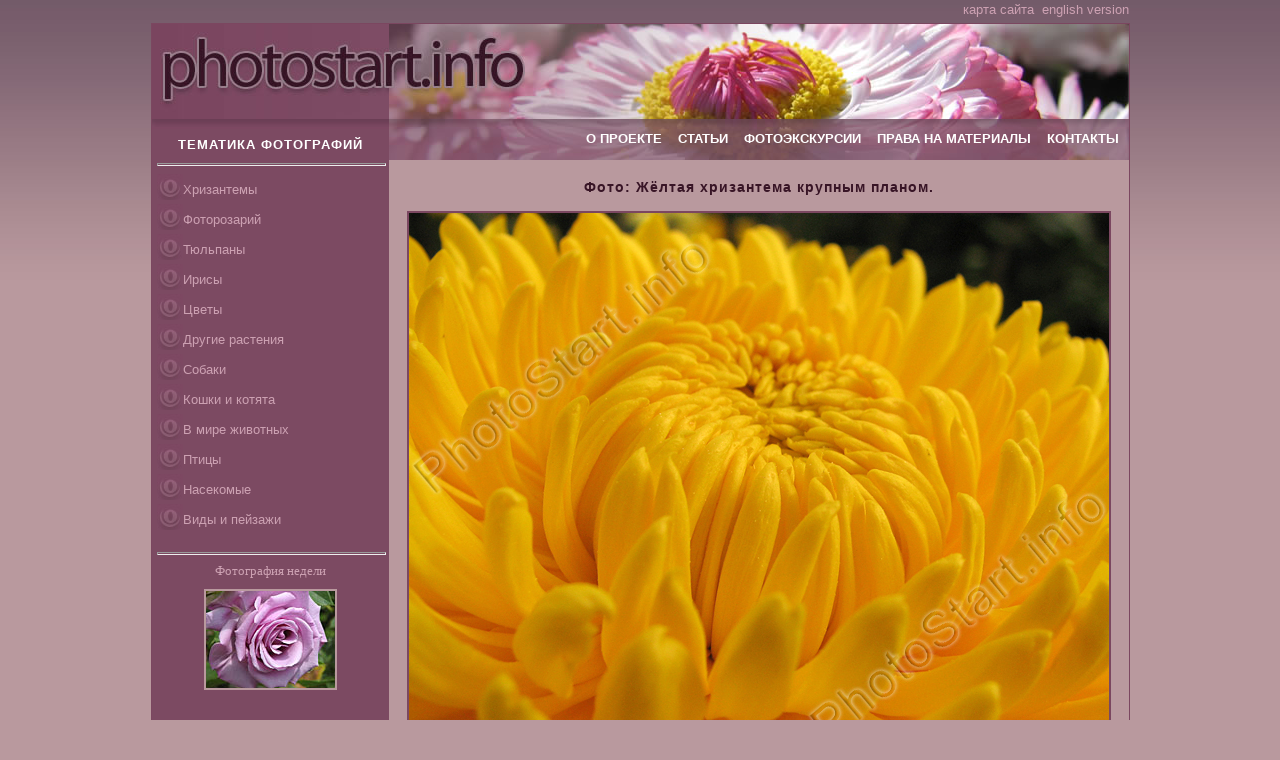

--- FILE ---
content_type: text/html; charset=windows-1251
request_url: http://www.photostart.info/showphoto.php?category=21&code=1185
body_size: 14259
content:
<!DOCTYPE html>
<html xmlns="http://www.w3.org/1999/xhtml" xml:lang="ru" lang="ru" itemscope itemtype="http://schema.org/Review">
<HEAD>
    <meta name="verify-v1" content="JSqmJwNfEcVco0GUgygiv1A4QAL0bLkJSJbRuLBp7Es=" />
    <meta name='yandex-verification' content='5e4f08f492b7be24' />
   <META HTTP-EQUIV="Content-Type" CONTENT="text/html; charset=windows-1251">
<TITLE>Фото "Жёлтая хризантема крупным планом." :: ФотоСтарт - сайт любительской фотографии: фото цветов, роз, хризантем</TITLE><META NAME="Description" CONTENT="Фото цветов: хризантемы, розы, тюльпаны. Истории и легенды о цветах на фотографиях. Виды Севастополя и других городов. Статьи про обработку и коррекцию цифровых фото"><META NAME="Keywords" CONTENT="фотографии хризантемы цветы фото розы животные снимки Никитский Ботанический Сад бабочки собаки кошки насекомые тюльпаны обработка фото цифровая фотография">   <LINK REL=stylesheet HREF="css/styles.css" TYPE="text/css">
   <link href="/favicon.ico" rel="shortcut icon" type="image/x-icon" />

</HEAD><body>
<table Border="0" CellSpacing="0" CellPadding="0" align=center width='977'>
 <tr height=10>
  <td align=right style='padding-bottom:5px;'>
<a class='menulink' href='sitemap.php'>карта сайта</a>&nbsp;
<a class='menulink' href='?category=21&code=1185&lng=en'>english version</a>  </td>
 </tr>
</table>

<table Border="0" CellSpacing="0" CellPadding="0" align='center'>
 <tr height="95" valign="top">
 <td style='border-width:1px 1px 1px 1px;border-style:solid;border-color:#7b4760;'>
<!--BODY TABLE-->
<table Border="0" CellSpacing="0" CellPadding="0" class='bodytable'>
 <tr height="95" valign="bottom">
  <td width="237"><img src="graph/head1.jpg" style="float:left;" width="237" height="95" alt="Photostart.info - лого сайта" title="Photostart.info - лого сайта"></td>
  <td width="720"><img src="graph/head2.jpg" style="float:left;" width="740" height="95" alt="Photostart.info - лого сайта"></td>
 </tr>
 <tr height="10" valign="top">
  <td width="237"><img style="float:left;" src="graph/head3.jpg" width="237" height="10"></td>
  <td width="720"><img style="float:left;" src="graph/head4.jpg" width="740" height="10"></td>
 </tr>

<tr valign='top'>


<!-- LEFTMENU TD-->
  <td width="237" bgcolor='#7c4a62'>
<table Border="0" CellSpacing="0" CellPadding="0" class='lmenutable'>
      <tr height='23' valign="middle">
        <td colspan='2' ><h2 STYLE='position:relative;top:-3px;'>ТЕМАТИКА ФОТОГРАФИЙ</h2></td>
      </tr>
      <tr>
        <td colspan='2'><hr class='dim'></td>
      </tr>
 <tr height='26' valign="middle">
        <td  width='26'><img src='graph/bullet.jpg' height='26' width='26'></td>
        <td align=left width='100%'><a href='showcat.php?category_code=21' class='menulink'>Хризантемы</a></td>
      </tr> <tr height='26' valign="middle">
        <td  width='26'><img src='graph/bullet.jpg' height='26' width='26'></td>
        <td align=left width='100%'><a href='showcat.php?category_code=22' class='menulink'>Фоторозарий</a></td>
      </tr> <tr height='26' valign="middle">
        <td  width='26'><img src='graph/bullet.jpg' height='26' width='26'></td>
        <td align=left width='100%'><a href='showcat.php?category_code=26' class='menulink'>Тюльпаны</a></td>
      </tr> <tr height='26' valign="middle">
        <td  width='26'><img src='graph/bullet.jpg' height='26' width='26'></td>
        <td align=left width='100%'><a href='showcat.php?category_code=27' class='menulink'>Ирисы</a></td>
      </tr> <tr height='26' valign="middle">
        <td  width='26'><img src='graph/bullet.jpg' height='26' width='26'></td>
        <td align=left width='100%'><a href='showcat.php?category_code=2' class='menulink'>Цветы</a></td>
      </tr> <tr height='26' valign="middle">
        <td  width='26'><img src='graph/bullet.jpg' height='26' width='26'></td>
        <td align=left width='100%'><a href='showcat.php?category_code=23' class='menulink'>Другие растения</a></td>
      </tr> <tr height='26' valign="middle">
        <td  width='26'><img src='graph/bullet.jpg' height='26' width='26'></td>
        <td align=left width='100%'><a href='showcat.php?category_code=19' class='menulink'>Собаки</a></td>
      </tr> <tr height='26' valign="middle">
        <td  width='26'><img src='graph/bullet.jpg' height='26' width='26'></td>
        <td align=left width='100%'><a href='showcat.php?category_code=18' class='menulink'>Кошки и котята</a></td>
      </tr> <tr height='26' valign="middle">
        <td  width='26'><img src='graph/bullet.jpg' height='26' width='26'></td>
        <td align=left width='100%'><a href='showcat.php?category_code=4' class='menulink'>В мире животных</a></td>
      </tr> <tr height='26' valign="middle">
        <td  width='26'><img src='graph/bullet.jpg' height='26' width='26'></td>
        <td align=left width='100%'><a href='showcat.php?category_code=20' class='menulink'>Птицы</a></td>
      </tr> <tr height='26' valign="middle">
        <td  width='26'><img src='graph/bullet.jpg' height='26' width='26'></td>
        <td align=left width='100%'><a href='showcat.php?category_code=5' class='menulink'>Насекомые</a></td>
      </tr> <tr height='26' valign="middle">
        <td  width='26'><img src='graph/bullet.jpg' height='26' width='26'></td>
        <td align=left width='100%'><a href='showcat.php?category_code=16' class='menulink'>Виды и пейзажи</a></td>
      </tr><tr height='10'><td></td><tr>
      <tr>
        <td colspan='2'><hr class='dim'></td>
      </tr>
 <tr>
        <td align='center' colspan='2' class='norm' style='color:#cca1b2;'>Фотография недели<br><p><a href='showphoto.php?category=22&code=1461'><img src='images/small/1461_small.jpg' width='129' height='97' class='img' style='border-color:#b9999e;'></a><p style='margin-top:7px;'></td>
      </tr>
      <tr>
        <td align='left' colspan='2' class='small' style='color:#cca1b2;padding:7px;'>
        </td>
      </tr>
 	  <tr>
        <td colspan='2'><hr class='dim'></td>
      </tr>




 <tr>
        <td align='center' colspan='2' class='small' style='color:#cca1b2;'>Случайная фотография раздела<br>"<a href='showcat.php?category_code=26' class='small menulink'>Тюльпаны</a>"<p style='margin-top:10px;'><a href='showphoto.php?category=26&code=618'><img src='images/small/618_small.jpg' width='129' height='97' class='img' style='border-color:#b9999e;'></a><p style='margin-top:7px;'></td>
      </tr>
      <tr>
        <td align='left' colspan='2' class='small' style='color:#cca1b2;padding:7px;'>

<table cellspacing='0' cellpadding='0' width='100%'><tr height='32'><td background='graph/vert.gif' align='center' class='title'>ФОТОГРАФАМ ПОМОГАЮТ</td></tr><tr><td class='small' style='color:#cca1b2;padding:7px;'><script type="text/javascript">
<!--
var _acic={dataProvider:10};(function(){var e=document.createElement("script");e.type="text/javascript";e.async=true;e.src="https://www.acint.net/aci.js";var t=document.getElementsByTagName("script")[0];t.parentNode.insertBefore(e,t)})()
//-->
</script></td></tr></table>        </td>
      </tr>
</table>

  </td>
<!-- END LEFTMENU TD-->

<!-- RIGHT -->
  <td width="740">
<table Border="0" CellSpacing="0" CellPadding="0" class='menutable'>
 <tr height="31" valign="top">
  <td><a href='/' class='toplink'>О ПРОЕКТЕ</a>&nbsp;&nbsp;&nbsp;&nbsp;<a href='article.php' class='toplink'>СТАТЬИ</a>&nbsp;&nbsp;&nbsp;&nbsp;<a href='exc.php' class='toplink'>ФОТОЭКСКУРСИИ</a>&nbsp;&nbsp;&nbsp;&nbsp;<a href='usage.php' class='toplink'>ПРАВА НА МАТЕРИАЛЫ</a>&nbsp;&nbsp;&nbsp;&nbsp;<a href='contacts.php' class='toplink'>КОНТАКТЫ</a></td>
 </tr>
</table>

<!--PAGE TABLE-->
	<table Border="0" CellSpacing="0" CellPadding="0" class='rtable'>
	<tr valign='top'>
	   <td class='norm just'>

<h1 align='center' style='margin-bottom:10px;color:#381526;'>Фото: Жёлтая хризантема крупным планом.</h1>

   <table Border=0 CellSpacing=1 CellPadding=5  align='center' width=680>


<tr><td>
       			       <img src="images/1185_med.jpg" width='700' height='553' class='img' alt='Жёлтая хризантема крупным планом.' title='Жёлтая хризантема крупным планом.'>
      			      </td></tr><tr><td class='norm just'></td></tr>

      			      <tr><td>
 <div style='padding-left:30px;margin-bottom:10px;color:#381526;' class='title'>Смотрите&nbsp;также:</div><table Border=0 CellSpacing=1 CellPadding=5  align='center' width=680><tr align=center valign=top height='120'><td>
       			            <table Border=0 CellSpacing='0' CellPadding='0'>
       			              <tr><td>
       			                 <a href="showphoto.php?category=21&code=1151">
       			                    <img style="float:left;" src="images/small/1151_small.jpg" width='129' height='97' class='img' border=0 alt='Распускающийся цветок хризантемы Солнечный Эльф. 
Размер: 700x544. 
Размер файла: 507.50 КБ' title='Распускающийся цветок хризантемы Солнечный Эльф. 
Размер: 700x544. 
Размер файла: 507.50 КБ'></a></td>
       			              </td></tr>
       			              <tr height='7'><td background='graph/shadow_p.jpg'></td></tr>
       			            </table>
       			       </td><td>
       			            <table Border=0 CellSpacing='0' CellPadding='0'>
       			              <tr><td>
       			                 <a href="showphoto.php?category=21&code=1124">
       			                    <img style="float:left;" src="images/small/1124_small.jpg" width='129' height='97' class='img' border=0 alt='Цветок хризантемы Мишаль. 
Размер: 700x539. 
Размер файла: 281.24 КБ' title='Цветок хризантемы Мишаль. 
Размер: 700x539. 
Размер файла: 281.24 КБ'></a></td>
       			              </td></tr>
       			              <tr height='7'><td background='graph/shadow_p.jpg'></td></tr>
       			            </table>
       			       </td><td>
       			            <table Border=0 CellSpacing='0' CellPadding='0'>
       			              <tr><td>
       			                 <a href="showphoto.php?category=21&code=1008">
       			                    <img style="float:left;" src="images/small/1008_small.jpg" width='129' height='97' class='img' border=0 alt='Поляна с жёлтыми хризантемами Опал. 
Размер: 700x525. 
Размер файла: 425.84 КБ' title='Поляна с жёлтыми хризантемами Опал. 
Размер: 700x525. 
Размер файла: 425.84 КБ'></a></td>
       			              </td></tr>
       			              <tr height='7'><td background='graph/shadow_p.jpg'></td></tr>
       			            </table>
       			       </td><td>
       			            <table Border=0 CellSpacing='0' CellPadding='0'>
       			              <tr><td>
       			                 <a href="showphoto.php?category=21&code=1003">
       			                    <img style="float:left;" src="images/small/1003_small.jpg" width='129' height='97' class='img' border=0 alt='Две жёлтые хризантемы Янтарная Леди. 
Размер: 700x873. 
Размер файла: 651.62 КБ' title='Две жёлтые хризантемы Янтарная Леди. 
Размер: 700x873. 
Размер файла: 651.62 КБ'></a></td>
       			              </td></tr>
       			              <tr height='7'><td background='graph/shadow_p.jpg'></td></tr>
       			            </table>
       			       </td></tr></td>
	    </tr>
	  </table></td></tr>   </table>

	   </td>
	</tr>
	<tr height='10'><td></td><tr>
	</table>
<!--END PAGE TABLE-->

<table Border=0 CellSpacing=0 CellPadding=0 align=center>
 <tr>
    <td id=normal style='padding-right:10px;' class='norm'><b>Страницы:&nbsp;</td>
    <td align=right class='norm' style='padding-right:5px;'><a title='предыдущая фотография' href="?category=21&code=1184"><b>&larr;</b>&nbsp;</a>
    </td>
    <td align=center class='norm'> 350 / 380 <br><a class='small' href='showcat.php?category_code=21'>назад в галерею</a>
    </td>
    <td class='norm' style='padding-left:5px;'><a title='следующая фотография' href="?category=21&code=1186"><b>&rarr;</b>&nbsp;</a></td>
 </tr>
 <tr height='10'><td></td><tr>
</table>  </td>
<!-- END RIGHT -->


 </tr>

</table>
<!--END BODYTABLE-->


 </td>
 </tr>
 <tr height='8'>
  <td  background='graph/shadow_d.jpg'></td>
 </tr>

 <tr height='8'>
  <td>

  <table>
    <tr>
      <td width="237">
       <div align=left class='small'><noindex>Разработка и дизайн <a rel='nofollow' href='http://www.geokon-group.ru' target='_blank'><u>ГЕОКОН</u></a> - 2007-2026</noindex></div>
       <div align=left class='small'><noindex>Также рекомендуем <a rel='nofollow' href='http://www.photoglade.com'><u>PhotoGlade.com</u></a></noindex></div>
      </td>
      <td width="720">
			<div align='center' class='small' style='padding-left:107px;text-align:left;'> <a href='showcat.php?category_code=21'>Хризантемы</a> :: <a href='showcat.php?category_code=22'>Фоторозарий</a> :: <a href='showcat.php?category_code=26'>Тюльпаны</a> :: <a href='showcat.php?category_code=27'>Ирисы</a> :: <a href='showcat.php?category_code=2'>Цветы</a> :: <a href='showcat.php?category_code=23'>Другие растения</a> :: <a href='showcat.php?category_code=19'>Собаки</a> :: <a href='showcat.php?category_code=18'>Кошки и котята</a> :: <a href='showcat.php?category_code=4'>В мире животных</a> :: <a href='showcat.php?category_code=20'>Птицы</a> :: <a href='showcat.php?category_code=5'>Насекомые</a> :: <a href='showcat.php?category_code=16'>Виды и пейзажи</a> :: <a href="exc.php">Фотоэкскурсии</a></div>      </td>
    </tr>
  </table>


  </td>
 </tr>

</table>

<br>
<center>
<noindex>


<!--LiveInternet counter--><script type="text/javascript">document.write("<a rel='nofollow' href='http://www.liveinternet.ru/click' target=_blank><img src='http://counter.yadro.ru/hit?t16.2;r" + escape(document.referrer) + ((typeof(screen)=="undefined")?"":";s"+screen.width+"*"+screen.height+"*"+(screen.colorDepth?screen.colorDepth:screen.pixelDepth)) + ";u" + escape(document.URL) +";i" + escape("З¦"+document.title.substring(0,80)) + ";" + Math.random() + "' border=0 width=88 height=31 alt='' title='LiveInternet: рђЇЄбЁ о¬ оЃ§нІ«мЎЇсЇІ¬пі°п  ић 24 оЃ‡нІ , рђЇ±жіЁу¦¬ҐзЎ§нћ№нѕІ4 оЃ‡нІ  жЎ§нћєн±±ж¤®е®ї'><\/a>")</script><!--/LiveInternet-->


</noindex>
</center>
</body>

</html>